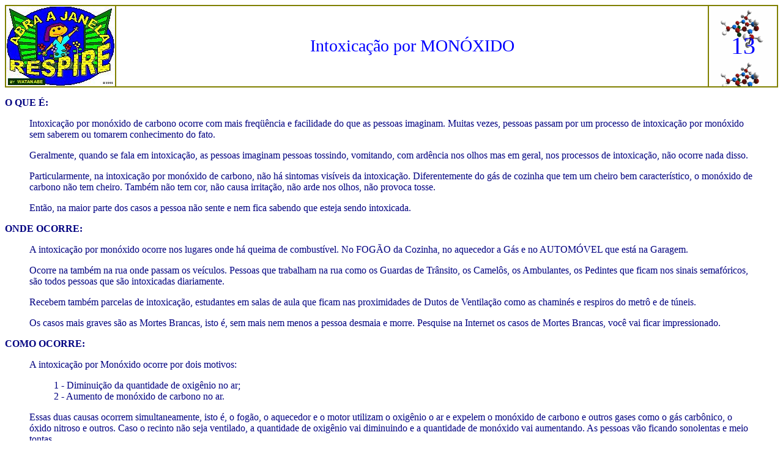

--- FILE ---
content_type: text/html
request_url: http://www.ebanataw.com.br/metabolismo/meta13.htm
body_size: 17306
content:
<html>

<head>
<meta name="GENERATOR" content="Microsoft FrontPage 12.0">
<meta name="Description" content="Todo ambiente deve proporcionar um ar saud�vel">
<meta name="keywords" content="metabolismo, ar puro, saud�vel, respir�vel, viciado">
<title>Uma casa boa para o nosso metabolismo.</title>
<style type="text/css">
.auto-style1 {
	text-align: center;
}
.auto-style2 {
	text-align: left;
}
.auto-style4 {
	text-align: left;
	font-family: Verdana;
	color: #000080;
}
.auto-style5 {
	text-align: center;
	font-family: Verdana;
	color: #000080;
}
.auto-style6 {
	text-align: left;
	font-family: Verdana;
	color: #000080;
	margin-left: 40px;
}
</style>
</head>

<body>

<table border="1" width="100%" bordercolor="#808000" cellspacing="0">
  <tr>
    <td width="14%"><p align="center"><a href="metabolismo.htm"><font face="Verdana"
    color="#0000FF"><img src="logom.jpg" width="176" height="129"
    alt="logom.jpg (13615 bytes)" border="0"></font></a></td>
    <td width="77%"><p align="center"><font face="Verdana" color="#0000FF"><big><big><big>Intoxica��o
      por MON�XIDO</big></big></big></font></td>
    <td width="9%" background="Variados247.gif"><p align="center"><font
    face="Verdana" color="#0000FF"><big><big><big><big><big>13</big></big></big></big></big></font></td>
  </tr>
</table>

<p><font face="Verdana" color="#000080"><b>O QUE �:</b></font></p>

<blockquote>
  <p><font face="Verdana" color="#000080">Intoxica��o por mon�xido de carbono
  ocorre com mais freq��ncia e facilidade do que as pessoas imaginam. Muitas
  vezes, pessoas passam por um processo de intoxica��o por mon�xido sem saberem ou
  tomarem conhecimento do fato.</font></p>

  <p><font face="Verdana" color="#000080">Geralmente, quando se fala em
  intoxica��o, as pessoas imaginam pessoas tossindo, vomitando, com ard�ncia
  nos olhos mas em geral, nos processos de intoxica��o, n�o ocorre nada
  disso.</font></p>

  <p><font face="Verdana" color="#000080">Particularmente, na intoxica��o por
  mon�xido de carbono, n�o h� sintomas vis�veis da intoxica��o.
  Diferentemente do g�s de cozinha que tem um cheiro bem caracter�stico, o
  mon�xido de carbono n�o tem cheiro. Tamb�m n�o tem cor, n�o causa
  irrita��o, n�o arde nos olhos, n�o provoca tosse.</font></p>

  <p><font face="Verdana" color="#000080">Ent�o, na maior parte dos casos a
  pessoa n�o sente e nem fica sabendo que esteja sendo intoxicada.</font></p>

</blockquote>
<p><font face="Verdana" color="#000080"><b>ONDE OCORRE:</b></font></p>

<blockquote>
  <p><font face="Verdana" color="#000080">A intoxica��o por mon�xido ocorre
  nos lugares onde h� queima de combust�vel. No FOG�O da Cozinha, no
  aquecedor a G�s e no AUTOM�VEL que est� na Garagem.</font></p>

  <p><font face="Verdana" color="#000080">Ocorre na tamb�m na rua onde passam
  os ve�culos. Pessoas que trabalham na rua como os Guardas de Tr�nsito, os
  Camel�s, os Ambulantes, os Pedintes que ficam nos sinais semaf�ricos, s�o
  todos pessoas que s�o intoxicadas diariamente.</font></p>

  <p><font face="Verdana" color="#000080">Recebem tamb�m parcelas de
  intoxica��o, estudantes em salas de aula que ficam nas proximidades de Dutos
  de Ventila��o como as chamin�s e respiros do metr� e de t�neis.</font></p>

  <p><font face="Verdana" color="#000080">Os casos mais graves s�o as Mortes
  Brancas, isto �, sem mais nem menos a pessoa desmaia e morre. Pesquise na
  Internet os casos de Mortes Brancas, voc� vai ficar impressionado.</font></p>

</blockquote>
<p><font face="Verdana" color="#000080"><b>COMO OCORRE:</b></font></p>

<blockquote>
  <p><font face="Verdana" color="#000080">A intoxica��o por Mon�xido ocorre
  por dois motivos:</font></p>

  <blockquote>
    <p><font face="Verdana" color="#000080">1 - Diminui��o da quantidade de
    oxig�nio no ar;<br>
    2 - Aumento de mon�xido de carbono no ar.</font></p>

  </blockquote>
  <p><font face="Verdana" color="#000080">Essas duas causas ocorrem
  simultaneamente, isto �, o fog�o, o aquecedor e o motor utilizam o oxig�nio
  o ar e expelem o mon�xido de carbono e outros gases como o g�s carb�nico, o
  �xido nitroso e outros. Caso o recinto n�o seja ventilado, a quantidade de
  oxig�nio vai diminuindo e a quantidade de mon�xido vai aumentando. As
  pessoas v�o ficando sonolentas e meio tontas.</font></p>

  <p><font face="Verdana" color="#000080">N�o confundir o Mon�xido de Carbono
  que tem a f�rmula qu�mica CO com o Di�xido de Carbono ou G�s Carb�nico
  que tem a f�rmula qu�mica CO<sub>2</sub>.</font></p>

  <p><font face="Verdana" color="#000080">O G�s Carb�nico � um g�s que n�o
  � t�xico e at� faz bem para a sa�de e est� contido principalmente nos
  refrigerantes. Quando a gente abre a garrafa do refrigerante forma-se bolhas, um g�s.
  Este g�s � o G�s Carb�nico.</font></p>

  <p><font face="Verdana" color="#000080">N�s tamb�m produzimos o G�s
  Carb�nico na respira��o. Quando expiramos, o bafo quente que sai da boca � o G�s
  Carb�nico.</font></p>

  <p><font face="Verdana" color="#000080">Ao contr�rio do G�s Carb�nico que
  n�o faz mal � sa�de, o Mon�xido de Carbono � T�XICO.</font></p>

</blockquote>
<p><font face="Verdana" color="#000080"><b>INTOXICA��O:</b></font></p>

<blockquote>
  <p><font face="Verdana" color="#000080">A Intoxica��o por Mon�xido de
  Carbono � um processo em que a mol�cula de mon�xido de carbono toma posse
  do radical livre da hem�cia.</font></p>

  <p><font face="Verdana" color="#000080">As hem�cias s�o as mol�culas
  vermelhas do sangue, tamb�m chamadas de hemoglobina, que fazem duas fun��es
  vitais no organismo vivo:</font></p>

  <blockquote>
    <p><font face="Verdana" color="#000080">1 - Transportam o oxig�nio O<sub>2</sub> dos
    pulm�es para as c�lulas atrav�s das art�rias;<br>
    2 - Transportam o g�s carb�nico CO<sub>2</sub> das c�lulas para os pulm�es atraves das
    veias.</font></p>

  </blockquote>
  <p><font face="Verdana" color="#000080">� como se fosse um caminh�o que vai
  carregado de O<sub>2</sub> e volta carregado de CO<sub>2</sub>.</font></p>

</blockquote>
<table align="center">
	<tr>
		<td rowspan="2" style="height: 42px">
		<img alt="" height="235" src="caminhaoO2.jpg" width="300"></td>
		<td>&nbsp;</td>
	</tr>
	<tr>
		<td rowspan="2">
		<img alt="" height="235" src="caminhaoCO2.jpg" width="300"></td>
	</tr>
	<tr>
		<td>&nbsp;</td>
	</tr>
</table>
<blockquote>
    <p><font face="Verdana" color="#000080">No processo de Intoxica��o por
  Mon�xido, o mon�xido de carbono � carregado na ca�amba do caminh�o e N�O
  SAI MAIS. O caminh�o vai e volta sempre &quot;carregado&quot; de mon�xido e
  n�o transporta mais nem o oxig�nio e nem o g�s carb�nico. O mon�xido
  &quot;toma conta da ca�amba&quot; e n�o deixa carregar mais nada. </font></p>

  <p><font face="Verdana" color="#000080">Com isso, diminui a quantidade de
  &quot;caminh�es que transportam oxig�nio&quot; no sangue, isto �, diminui a quantidade de hem�cias e
  consequentemente diminui a capacidade que o sangue tem de oxigenar as
  c�lulas.</font></p>

  <p><font face="Verdana" color="#000080">As c�lulas passam a receber menos
  oxig�nio. Instintivamente, o organismo acelera a respira��o e a pessoa se 
  torna ofegante sentino &quot;falta de ar&quot;.</font></p>

  <p><font face="Verdana" color="#000080">As rea��es no organismo variam muito
  dependendo de qual �rg�o recebe menos oxig�nio (m�sculos, c�rebro,
  est�mago,etc.). Dentre os v�rios sintomas, os mais comuns s�o:</font></p>

  <ol>
    <li><font face="Verdana" color="#000080"><b>Sonol�ncia</b>. Acontece
      principalmente na cozinha em noites frias em que as janelas est�o
      fechadas. O fog�o consome oxig�nio e diminui a quantidade de oxig�nio
      do ar e aumenta a quantidade de mon�xido. As pessoas que est�o
      conversando na cozinha ficam com sono e v�o dormir.</font></li>
    <li><font face="Verdana" color="#000080"><b>Tontura</b>. Acontece tamb�m em
      cozinhas quando a pessoa vai fazer um esfor�o f�sico maior como
      levantar-se ou pegar um objeto em local alto. A pessoa sente uma leve
      tontura que passa logo.</font></li>
    <li><font face="Verdana" color="#000080"><b>N�useas</b>. Al�m da cozinha,
      ocorre tamb�m na Garagem quando a pessoa vai pegar as compras do
      supermercado. Sente um leve mal estar misturado com tontura. Ent�o a
      pessoa p�ra, respira fundo (leva o oxig�nio que estava faltando) e o mal
      estar passa. Dependendo do &quot;choque&quot; de mon�xido, a pessoa pode
      at� vomitar. Podem tamb�m produzir cefal�ias e desmaios.</font></li>
    <li><font face="Verdana" color="#000080"><b>Confus�o Mental</b>. Acontece
      em locais fechados em que a pessoa precisa pensar, como em Salas de Aula.
      Sala lotada em dia frio fica com as janelas fechadas. N�o h� entrada de
      ar fresco (com mais oxig�nio). Numa sala de aula n�o tem fog�o
      queimando oxig�nio e soltando mon�xido mas tem alunos que respiram e
      fazem a mesma coisa que o fog�o, isto �, consomem o oxig�nio do ar e
      soltam g�s carb�nico. Nestes casos n�o chega a ocorrer uma
      intoxica��o mas acontece a diminui��o da percep��o, do racioc�nio e
      outras fun��es cerebrais.</font></li>
    <li><font face="Verdana" color="#000080"><b>Agita��o</b>. Acontece em
      locais fechados com concentra��o de pessoas como em Sala de Cinema,
      Igreja, Sala de Aula, Tribunal de Justi�a, Academia de Gin�stica, etc.
      Aquele monte de gente e a baixa ventila��o do local diminui a quantidade
      de oxig�nio e aumenta a quantidade de g�s carb�nico. Nestes casos n�o
      chega a ocorrer uma intoxica��o mas a pessoa pode ficar mais agitada,
      inquieta e perder a capacidade de concentra��o. Nos casos mais agudos
      ocorrem Euforia, Prostra��o e at� Perda da Capacidade de Julgamento com
      a��es de P�nico e outras de dif�cil controle.</font></li>
  </ol>
  <p><font face="Verdana" color="#000080">A intensidade desses sintomas vai
  depender da quantidade de gases no ar e principalmente do estado de sa�de da
  pessoa. Crian�as, pessoas idosas, pessoas com tend�ncias a doen�as
  card�acas, pessoas com anemia, etc. sofrem mais os efeitos e n�useas se
  transformam em v�mitos, tonturas resultam em desmaios.</font></p>

  <p><font face="Verdana" color="#000080">Situa��es cr�ticas como o
  Julgamento de um caso com como��o social precisam ocorrer em ambiente bem
  arejado e se necess�rio com a ajuda de aparelhos para ajudar a renova��o do
  ar ambiente. N�o colocar ventiladores sem abrir as janelas. O vento forte
  causa uma sensa��o de bem estar mas essa sensa��o � aparente. Colocar os
  ventiladores junto � janela de tal forma a for�ar a entrada de ar fresco no
  recinto.</font></p>

  <p><font face="Verdana" color="#000080">Situa��es mais cr�ticas em que h�
  necessidade de interven��o policial, os policiais necessitam usar m�scaras
  para n�o serem igualmente influenciados pelo ar viciado no local.</font></p>

</blockquote>
<p><font face="Verdana" color="#000080"><b>CONSEQ��NCIAS IMEDIATAS:</b></font></p>

<blockquote>
  <p><font face="Verdana" color="#000080">Uma pessoa intoxicada por mon�xido
  precisa receber um tratamento. A liga��o do mon�xido � hem�cias � 200
  vezes mais forte que a liga��o do oxig�nio ou do g�s carb�nico. Sem um
  tratamento adquado, a pessoa vai ficar com hem�cias a menos no sangue
  entrando em estado de anemia.</font></p>

  <p><font face="Verdana" color="#000080">O tratamento para romper a liga��o
  do mon�xido com a hem�cia � baseado na aplica��o intensa de oxig�nio,
  por isso se deve providenciar imediatamente um Bal�o de Oxig�nio e depois
  submeter a tratamento em C�maras Hiperb�ricas.</font></p>

</blockquote>
<p><font face="Verdana" color="#000080"><b>CONSEQ��NCIAS A LONGO PRAZO:</b></font></p>

<blockquote>
  <p><font face="Verdana" color="#000080">A longo prazo podem resultar sequelas
  com a baixa de hemoglobina. Recomenda-se a consulta m�dica para medi��o da
  Capacidade Pulmonar.</font></p>

  <p><font face="Verdana" color="#000080">Diminui��o da capacidade cognitiva,
  perda da psicomotricidade e outras sequelas neurol�gicas podem surgir num
  prazo m�dio de 3 semanas ap�s a intoxica��o.</font></p>

  <p><font face="Verdana" color="#000080">Tratamentos de Oxigenoterapia podem
  restaurar a sa�de da pessoa, eliminando as sequelas, desde que n�o sejam 
  permanentes.</font></p>

</blockquote>
<p><font face="Verdana" color="#000080"><b>COMO CONSERTAR:</b></font></p>

<blockquote>
  <p><font face="Verdana" color="#000080">Importante � restaurar o mais r�pido
  poss�vel a sa�de das pessoas que foram submetidas a processos de
  intoxica��o por mon�xido.</font></p>

  <p><font face="Verdana" color="#000080">MAS, � tamb�m muito importante,
  ELIMINAR a fonte de intoxica��o.</font></p>

  <p><font face="Verdana" color="#000080">Se a pessoa foi intoxicada, mesmo que
  levemente, na Cozinha ou na Garagem, que s�o locais de conviv�ncia
  cont�nua, devemos estudar COMO foi formado o processo de intoxica��o.</font></p>

  <p><font face="Verdana" color="#000080">� o fog�o que est� mal regulado (chama 
  azul) e a
  combust�o n�o ocorre de forma completa (chama azul), a cozinha n�o tem 
  exaustor ou coifa, churrasqueira sem chamin�, carro com motor ligado na 
  garagem fechada, aquecedor de �gua a g�s na lavanderia sem ventila��o 
  permanente, usar a churrasqueira para aquecer o quarto em dias de frio, 
  lareira com a chamin� entupida, fazer fogueira em ambiente fechado, etc.</font></p>
</blockquote>
<p class="auto-style1"><img alt="" height="401" src="fogo.jpg" width="619"></p>
<p class="auto-style4">&nbsp;</p>
<p class="auto-style4"><strong>N�O COLOQUE VIDROS, FECHANDO A VARANDA ABERTA!</strong></p>
<blockquote>
    <p class="auto-style2"><font face="Verdana" color="#000080">Existe uma 
	situa��o que est� se tornando muito comum em apartamentos com varanda que � 
	fechar a varanda com vidro sem verificar se a varanda � ou n�o � �rea de 
	ventila��o de quartos, cozinha e lavanderia.</font></p>
	<p class="auto-style6">Veja como a varanda aberta permite a dispers�o de 
	gases e mal cheiros:</p>
</blockquote>
<p class="auto-style5"><img alt="" height="360" src="varanda01.jpg" width="639"></p>
<blockquote>
    <p class="auto-style6">Veja como a varanda fechada bloqueia a dispers�o e 
	acumula, perigosamente, gases e mal cheiros:</p>
</blockquote>
<p class="auto-style5"><img alt="" height="361" src="varanda02.jpg" width="641"></p>
<blockquote>
    <p class="auto-style2">&nbsp;</p>
</blockquote>

<p align="center"><img src="logovv.jpg" width="219" height="51"
alt="logovv.jpg (5761 bytes)"></p>

<p><font face="Verdana" color="#000080">Veja outros sites relacionados com o assunto:</font></p>

<table border="1" cellpadding="2" cellspacing="0" width="100%">
  <tr>
    <td width="20%"><p align="center"><font face="Arial" color="#0000FF"><strong><a
    href="http://www.ebanataw.com.br/roberto/telhado/index.htm"><small><img border="0"
    src="../roberto/telhado/logotelhado.gif" width="130" height="94"></small></a><br>
    <small>Como construir um bom telhado.</small></strong></font></td>
    <td width="20%"><p align="center"><small><font face="Arial" color="#0000FF"><strong><a
    href="http://www.ebanataw.com.br/roberto/chuvas/index.htm"><img
    src="../roberto/chuvas/logochuva.jpg" width="136" height="29"
    alt="logochuva.jpg (6469 bytes)" border="0"></a><br>
    Veja as raz�es que fazem com que a chuva de ver�o seja geralmente catastr�fica.</strong></font></small></td>
    <td width="20%"><p align="center"><font face="Arial" color="#0000FF"><strong><br>
    <a href="http://www.ebanataw.com.br/roberto/seguros/online.php"><img
    src="../roberto/seguros/LogoMasaru.gif" width="132" height="63"
    alt="LogoMasaru.gif (1733 bytes)" border="0"></a><br>
    <small>Aprenda mais sobre Seguros&nbsp; de Casas, Pr�dios e F�bricas.</small></strong></font></td>
    <td width="20%"><p align="center"><small><font face="Arial" color="#0000FF"><strong>A
    A��o do Vento nas Edifica��es<br>
    <a href="http://www.ebanataw.com.br/roberto/vento/"><img border="0"
    src="../roberto/vento/logoventop.JPG" width="200" height="85"></a> </strong></font></small></td>
    <td width="20%"><p align="center"><font face="Arial" color="#0000FF"><strong><small>DEFESA
    CIVIL</small><br>
    <a href="http://www.ebanataw.com.br/defesacivil/"><img src="../defesacivil/logodcbr.JPG"
    width="126" height="75" alt="logodcbr.JPG (2521 bytes)"></a><small><br>
    Entenda o que � Defesa Civil.</small></strong></font></td>
  </tr>
</table>

<p style="border-top: 1 solid rgb(0,128,0)"><font face="Verdana" color="#004000"><small><small><small>RMW\metabolismo\meta13</small><small>.htm
em 23/11/2008, atualizado em</small> <small><!--webbot bot="Timestamp" startspan
S-Type="REGENERATED" S-Format="%d/%m/%Y" -->20/07/2019<!--webbot bot="Timestamp"
i-CheckSum="12609" endspan --></small>.</small></small></font></p>
</body>
</html>
